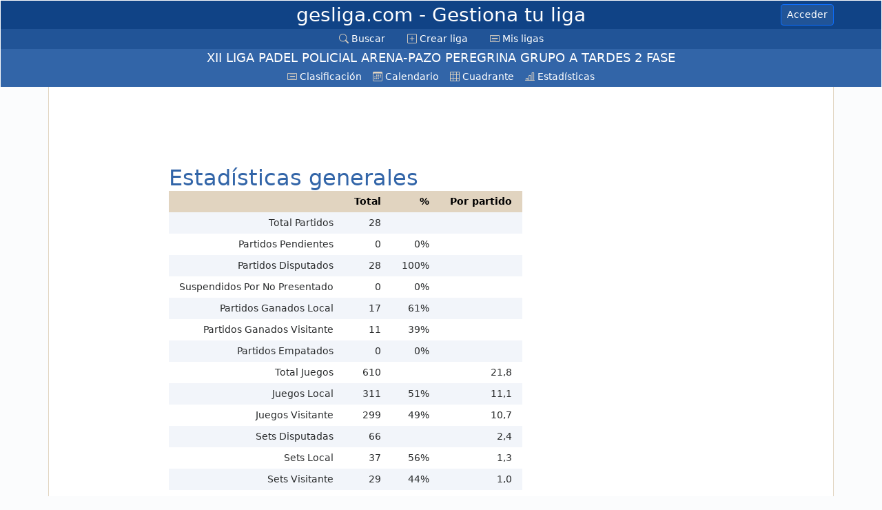

--- FILE ---
content_type: text/html; charset=utf-8
request_url: https://www.gesliga.com/Estadisticas.aspx?Liga=414054
body_size: 6530
content:




<!DOCTYPE html>

<html>
<head><meta http-equiv="Content-Type" content="text/html; charset=utf-8" /><meta name="viewport" content="width=device-width, initial-scale=1, shrink-to-fit=no" /><title>
	gesliga.com - XII LIGA PADEL POLICIAL ARENA-PAZO PEREGRINA GRUPO A TARDES 2 FASE - Pádel
</title><link href="Bootstrap/css/bootstrap.min.css" rel="stylesheet" type="text/css" /><link href="Bootstrap/icons/font/bootstrap-icons.min.css" rel="stylesheet" type="text/css" /><meta name="keywords" content="liga Pádel">
    <meta name="description" content="gesliga.com permite crear y mantener ligas deportivas o de cualquier otra disciplina de manera rápida y sencilla pero potente" /></head>
<body>

    <form method="post" action="./Estadisticas.aspx?Liga=414054" id="FormGeneral">
<div class="aspNetHidden">
<input type="hidden" name="__VIEWSTATE" id="__VIEWSTATE" value="Ft/Fv733hA0896F43O/aFLubsWsCMwLa7sYaMqctmxWJL8QS7Uh0pc4JJHHOPHhmZBaw1URCUVAMlvGuhbJPj58MgY/Hy4XKTxbaGPLyY77Km9eCvU8GPbEurzR6uvFy1RlnBHRoXrQ/Ra6JTeH/lMROBr+v8Nf7564JYftzna80vPzG09SxRn0cwiIM4VB4xg2Uv5kGuS8aRQdX/axM83ikj7EI7NSDp1XtWKRAP03IJorRM6EJCfaO9sF33TopqUHf8qoqBJhR/hJzq2ql0OND14A/qGyEp5r+xtpCeO5SZCB3p9BwvE8Pv4YmHxN5vTlic0bWUzsUU7VY+xd1678fls9XjHp/LGmNQzxUH+pdtV75csg8oZsUKbohJsjag4zlbut4Ab8wCL6Pij/xn48wq9GA6kAt29972wSBKfTaUg5Sk6JXyo69C4PMLWzx8dGY3ZfOxYtckzRSu2mzsulGf2fntcMspDDyY9HlRGVZCYqfiLpjwRYLKJZqqK/mDth5MnN93w/ljF7003IrCe5X2c3mk5O6VnhDRhfzWC2PW2toBPbjapgzcVrD59wN226Am8MT+5Gf1xRVbhEN3ltY+vmm/RWn6x+foVnwOT7CCMAn7PA49bkuoFX7b3xBWLQ+HnRUM25UF8XtuVd4wNHxgaz9t7JFhSZ+YlTfR3erckU+NhsPcwfcg9m0dm/x9zbhxUYjh8EMYWb17Ue7hh3ebTx8LTUBnH1XOrx3j3cuq+6UJ0fcbVlyQbpeNUiO6+bIuG4RtV7KGLz8Yt0W2jJ9xGC0SgACJifIULnweSyD0m/HeBFtfkwAGGS8AUMdnljbUvKG+I4qmtsPosBsejkVaSKiJYKxJgMnV8qlckmdkh97fBe9nsAqb68vVZoIlRpmS3EjVKr6rlNLfCRAF/o5R3a9FlOqaOuvXSKam53yP63RpWCJVwKvtOKQlISUuuqHU+Zf8VFIrTiX6yEMuccAuBwr7z9vKmD9bwxxZ3gh/[base64]/ZsVvWghJGWcSaNZdhGsyEccI/MAwywXZaOQig6eC+6vjzwzO/oG3g8EsAzHMZRklId5XbT9QEYOYqyuLxc3lw0CPOS5x/0+PIJ0X7BePGhVFbUMBUBoETODKxRTfA3C1jno8/7OT3UrMTZMFooAwiMvoPd2wCaXPdLkRg699HIbDnDN6a58KvUC0te3km9hm3q3E/9ghLpkf4kHV1EddMTorbDFNbQIGB8w3wIOVBVm+hUFpQrs+ZEl1BJEnbv8w/6ml3SopQcj2ecmFOxr1FVL84BSlCv7mqfGayZEHmR83hyrIO8TDrEmLyP0LecZhowluvPHNksOLq431ELFI34jwZ9ZB0WBnOnPiHXtX4Rhogf4d2UayBhRfDLlKAQLrUo0+z7mHTmOs9A2CHAVGbXPgK7DAPKoCga7bDAwz3i5VKA/BbgfQTtlNO0NYWCVeFL7t0JHop00o1RD1Q9UxvCEmBmL3Q6Rq8e2+y0AGT/yE8uw4KgS+S+97ozkYK3HFMWxqwNYUIqCJHpA2YOitNanoe5JVAOJL9zZ712hD9JQCz3H+fKzNGbQyHI/IlCYi7YuJq+R8eJYdFluWVGAuQKcHBCyiXYd3iFpruZhHAtHVWQ3+ISU3CimMYeGneOs2s9RGTnQqDbrZIHNDHvVU3i/FxM3SnBgRTqEHbvgxGc+lhH6HmxpJLR8xb4JosR2VZdtpGGAV0nByxHZZBMBpaupy3SCwiPT8n8YzmP86bVJm24/wsmOyYU+Q7dPnWWrHATNUdRfXgdra2OA41gGGGfo2gvr2jiCNdBwCpjB95u54YetUCnLmqq7UtAghose31A9rXmSJz11ilUrL0uhPzgfGE/G8RoopKUdH4NvsWM/C9xWydtsJrQXI3mUhZnpR0i5DEfNYz+7VJfnTCHXcp92gGuupDJF+uMrtw2srweFw7NLHrctWtJX+l/R2gAiidjHy+DOhWvSlvPvjhQ2YfMhyGL30r4m32GcqKqIpGrhsdrCbCl/62J/odzclM/KmrWViqFya84sUCINkUSC8vujkJsFPSoYz2yDexD1PDtkBkXCE6B2NInJp1q/zDdvJYdo9luMmqsRCzftpB8MDLEP/SLjrwrMuY3kAsJFHWC2KggZzB9GPAVE1OibgInteidQkzQbOJ8rEfFULgRzJFHGjX336Cf4ITIWFDrkc/hmaQ3OzisQzdWN6CL/[base64]" />
</div>

<div class="aspNetHidden">

	<input type="hidden" name="__VIEWSTATEGENERATOR" id="__VIEWSTATEGENERATOR" value="FDE98026" />
</div>
        <link href="Estilos.css?v=20260119065841" rel="stylesheet" type="text/css" />
        <link href="Imprimir.css?v=20260119065841" rel="stylesheet" type="text/css" media="print" />

        <div class="TituloPagina">
            <div class="container d-flex align-items-center justify-content-center position-relative py-1 ">
                <!-- Centered Title -->
                <h3>
                    <a href="Inicio.aspx" class="mx-auto">gesliga.com
                        <span id="lblSubtituloPagina" class="d-none d-lg-inline"> - Gestiona tu liga</span>
                    </a>
                </h3>
                <!-- Right-aligned Button -->
                <a id="lnkEntrar" title="Click para acceder o registrarte" class="btn btn-primary btn-sm position-absolute end-0 NoImprimir" Text-en="Login" tooltip-en="Click to login or register" href="Login.aspx">Acceder</a>

                

            </div>

        </div>

        




<nav class="navbar navbar-expand navbar-dark bg-dark menuGeneralContainer NoImprimir">
    <div class="container-fluid">

        <!-- Toggler (hamburger) -->


        <!-- Collapsible menu -->
        <div class="mx-auto" id="menuGeneral">
            <ul class="navbar-nav">
                <li class="nav-item ">
                    <a href="BuscarLiga.aspx" class="nav-link active">
                        <i class="bi bi-search"></i>
                        <span id="uscMenuMaster_Label9" title="Buscar una liga" text-en="Search" ToolTip-en="Find a league">Buscar</span>
                    </a>
                </li>
                <li class="nav-item ">
                    <a href="CrearLiga.aspx" class="nav-link active">
                        <i class="bi bi-plus-square"></i>
                        <span id="uscMenuMaster_Label10" title="Crear una nueva liga" text-en="Create league" ToolTip-en="Create a new league">Crear liga</span>
                    </a>
                </li>
                <li class="nav-item ">
                    <a href="MisLigas.aspx" class="nav-link active">
                        <i class="bi bi-card-text"></i>
                        <span id="uscMenuMaster_Label11" title="Ver todas tus ligas" text-en="My leagues" ToolTip-en="View all your leagues">Mis ligas</span>
                    </a>
                </li>
                

                
            </ul>
        </div>
    </div>
</nav>




        <div id="menuLigaDesktop_menuLigaContainer" class="menuLigaContainer ">

    <div class="container-fluid">
        <div class="NombreLigaMenu">

            <span id="menuLigaDesktop_lblNombreLiga">XII LIGA PADEL POLICIAL ARENA-PAZO PEREGRINA GRUPO A TARDES 2 FASE</span>
            
        </div>
    </div>

    <nav class="navbar navbar-expand navbar-dark bg-dark NoImprimir"> 

        <div class="container-fluid">
            <!-- Toggler (hamburger) -->
            <button class="navbar-toggler" type="button" 
                    data-bs-toggle="collapse"
                    data-bs-target="#menuLiga" aria-controls="menuLiga" 
                    aria-expanded="false" aria-label="Toggle navigation">
                <span class="navbar-toggler-icon"></span>
            </button>

            <!-- Collapsible menu -->
            <div class="collapse navbar-collapse justify-content-center NoImprimir" id="menuLiga">
                <ul class="navbar-nav">

                    <li class="nav-item ">
                        <a id="menuLigaDesktop_divClasificacion" class="nav-link active" href="Clasificacion.aspx?Liga=414054">
                            <i class="bi bi-card-list"></i>
                            <span id="menuLigaDesktop_Label3" text-en="Standings">Clasificación</span></a>
                    </li>

                    <li class="nav-item ">
                        <a id="menuLigaDesktop_divCalendario" class="nav-link active" href="Calendario.aspx?Liga=414054">
                            <i class="bi bi-calendar3"></i>
                            <span id="menuLigaDesktop_Label5" text-en="Schedule">Calendario</span></a>
                    </li>

                    <li class="nav-item ">
                        
                    </li>

                    <li class="nav-item ">
                        
                    </li>

                    <li class="nav-item ">
                        
                    </li>

                    <li class="nav-item ">
                        <a id="menuLigaDesktop_divCuadranteResultados" title="Cuadrante" class="nav-link active" tooltip-en="Head-to-head" href="CuadranteResultados.aspx?Liga=414054">
                            <i class="bi bi-grid-3x3"></i>
                            <span id="menuLigaDesktop_lblCuadrante" class="d-lg-inline d-none" text-en="Head-to-head">Cuadrante</span></a>
                    </li>

                    <li class="nav-item ">
                        <a id="menuLigaDesktop_divEstadisticas" title="Estadísticas" class="nav-link active" tooltip-en="Statistics" href="Estadisticas.aspx?Liga=414054">
                            <i class="bi bi-bar-chart-line"></i>
                            <span id="menuLigaDesktop_lblEstadisticas" class="d-lg-inline d-none" text-en="Statistics">Estadísticas</span></a>
                    </li>


                    <li class="nav-item ">
                        
                    </li>

                </ul>
            </div>

        </div>
    </nav>

</div>





        <div class="container CuerpoPrincipal">

            <div class="d-flex">

                <div id="divAnuncioVertical" class="divAnuncioVertical NoImprimir d-none d-lg-block">
                    

                    <script async src="https://pagead2.googlesyndication.com/pagead/js/adsbygoogle.js?client=ca-pub-5847591508251988"
                        crossorigin="anonymous"></script>
                    <!-- gesliga vertical -->
                    <ins class="adsbygoogle"
                        style="display: inline-block; width: 160px; height: 600px"
                        data-ad-client="ca-pub-5847591508251988"
                        data-ad-slot="8996586915"></ins>
                    <script>
                        (adsbygoogle = window.adsbygoogle || []).push({});
                    </script>

                </div>

                <div class="flex-grow-1 p-2">

                    

<div class="divAnuncioHorizontal NoImprimir">

    <div class="d-none d-lg-inline">
        <script async src="https://pagead2.googlesyndication.com/pagead/js/adsbygoogle.js?client=ca-pub-5847591508251988"
            crossorigin="anonymous"></script>
        <!-- gesliga horizontal -->
        <ins class="adsbygoogle"
            style="display: inline-block; width: 728px; height: 90px"
            data-ad-client="ca-pub-5847591508251988"
            data-ad-slot="5362848385"></ins>
        <script>
            (adsbygoogle = window.adsbygoogle || []).push({});
        </script>
    </div>

    <div  class="d-lg-none">
        <script async src="https://pagead2.googlesyndication.com/pagead/js/adsbygoogle.js?client=ca-pub-5847591508251988"
            crossorigin="anonymous"></script>
        <!-- Movil horizontal pequeño -->
        <ins class="adsbygoogle"
            style="display: inline-block; width: 320px; height: 50px"
            data-ad-client="ca-pub-5847591508251988"
            data-ad-slot="3738178249"></ins>
        <script>
            (adsbygoogle = window.adsbygoogle || []).push({});
        </script>
    </div>

</div>

                    

    <div id="divPanelControl" class="divPanelControl">
        
        
        

        

        
        

        <div class="PaginaEstadisticas">
        
            <h2>
                <span id="ContentPlaceHolderTop_Label1" Text-en="General statistics">Estadísticas generales</span>
            </h2>
            
            <div>
	<table class="GridAnotadores StripedTable" cellspacing="0" id="ContentPlaceHolderTop_grdGenerales" style="border-collapse:collapse;">
		<tr class="Cabecera" align="right">
			<th scope="col">&nbsp;</th><th scope="col">Total</th><th scope="col">%</th><th scope="col">Por partido</th>
		</tr><tr align="right">
			<td>Total Partidos</td><td>28</td><td>&nbsp;</td><td>&nbsp;</td>
		</tr><tr align="right">
			<td>Partidos Pendientes</td><td>0</td><td>0%</td><td>&nbsp;</td>
		</tr><tr align="right">
			<td>Partidos Disputados</td><td>28</td><td>100%</td><td>&nbsp;</td>
		</tr><tr align="right">
			<td>Suspendidos Por No Presentado</td><td>0</td><td>0%</td><td>&nbsp;</td>
		</tr><tr align="right">
			<td>Partidos Ganados Local</td><td>17</td><td>61%</td><td>&nbsp;</td>
		</tr><tr align="right">
			<td>Partidos Ganados Visitante</td><td>11</td><td>39%</td><td>&nbsp;</td>
		</tr><tr align="right">
			<td>Partidos Empatados</td><td>0</td><td>0%</td><td>&nbsp;</td>
		</tr><tr align="right">
			<td>Total Juegos</td><td>610</td><td>&nbsp;</td><td>21,8</td>
		</tr><tr align="right">
			<td>Juegos Local</td><td>311</td><td>51%</td><td>11,1</td>
		</tr><tr align="right">
			<td>Juegos Visitante</td><td>299</td><td>49%</td><td>10,7</td>
		</tr><tr align="right">
			<td>Sets Disputadas</td><td>66</td><td>&nbsp;</td><td>2,4</td>
		</tr><tr align="right">
			<td>Sets Local</td><td>37</td><td>56%</td><td>1,3</td>
		</tr><tr align="right">
			<td>Sets Visitante</td><td>29</td><td>44%</td><td>1,0</td>
		</tr><tr align="right">
			<td>Sets Empatados</td><td>0</td><td>0%</td><td>0,0</td>
		</tr>
	</table>
</div>
        
        </div>
        

    </div>



                    
                    

<div class="divAnuncioHorizontalGrande NoImprimir">

    <script async src="https://pagead2.googlesyndication.com/pagead/js/adsbygoogle.js?client=ca-pub-5847591508251988"
         crossorigin="anonymous"></script>
    <ins class="adsbygoogle"
         style="display:block; text-align:center;"
         data-ad-layout="in-article"
         data-ad-format="fluid"
         data-ad-client="ca-pub-5847591508251988"
         data-ad-slot="9497454368"></ins>
    <script>
         (adsbygoogle = window.adsbygoogle || []).push({});
    </script>

</div>    


                    
                    

                </div>
            </div>

        </div>


        <div class="PiePagina container NoImprimir">
            <a href="Contactar.aspx">Contactar</a>
            · <a href="Politica.aspx">Política de privacidad</a>
        </div>


        

    </form>

    
    
    <script src="Bootstrap/js/bootstrap.min.js"></script>

</body>
</html>

<script type="text/javascript">
    var btnMenu = document.getElementById('btnMenu')
    var menu = document.getElementsByClassName('divMenuMaster')[0];

    if (btnMenu)
        btnMenu.onclick = btnMenu_click;

    function btnMenu_click(e) {
        e.stopPropagation();
        if (menu.style.display == 'none')
            MostrarMenu(true);
        else
            MostrarMenu(false);

    }

    function document_click(e) {
        MostrarMenu(false);
    }

    function MostrarMenu(visible) {
        if (visible) {
            menu.style.display = 'block';
            document.onclick = document_click;
        }
        else {
            menu.style.display = 'none';
            document.onclick = none;
        }

    }

</script>


--- FILE ---
content_type: text/html; charset=utf-8
request_url: https://www.google.com/recaptcha/api2/aframe
body_size: 248
content:
<!DOCTYPE HTML><html><head><meta http-equiv="content-type" content="text/html; charset=UTF-8"></head><body><script nonce="8v3uSGXiJ03cmZYOZ8tEfg">/** Anti-fraud and anti-abuse applications only. See google.com/recaptcha */ try{var clients={'sodar':'https://pagead2.googlesyndication.com/pagead/sodar?'};window.addEventListener("message",function(a){try{if(a.source===window.parent){var b=JSON.parse(a.data);var c=clients[b['id']];if(c){var d=document.createElement('img');d.src=c+b['params']+'&rc='+(localStorage.getItem("rc::a")?sessionStorage.getItem("rc::b"):"");window.document.body.appendChild(d);sessionStorage.setItem("rc::e",parseInt(sessionStorage.getItem("rc::e")||0)+1);localStorage.setItem("rc::h",'1768802323590');}}}catch(b){}});window.parent.postMessage("_grecaptcha_ready", "*");}catch(b){}</script></body></html>